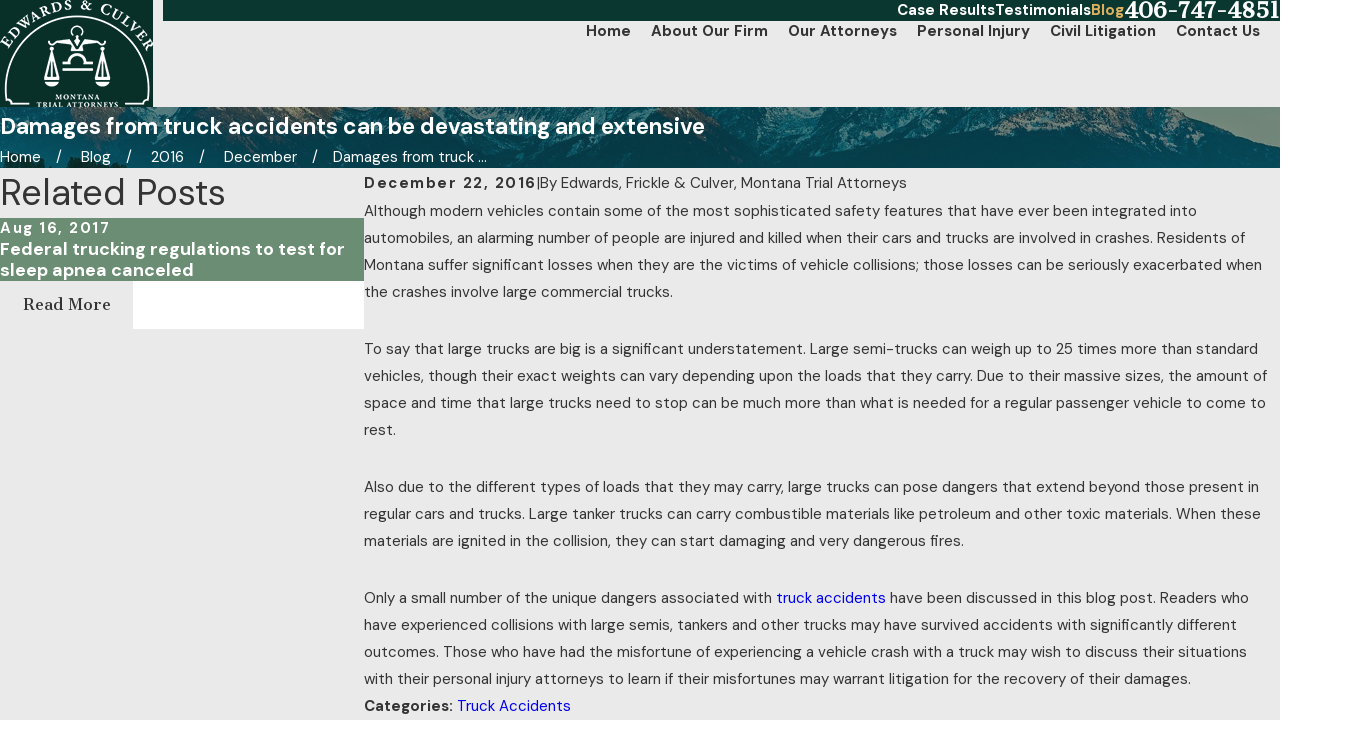

--- FILE ---
content_type: image/svg+xml; charset=utf-8
request_url: https://www.edwardslawfirm.org/cms/svg/site/2d5bs9t2r_7.24.2601121637532.svg
body_size: 11904
content:
<?xml version="1.0" encoding="UTF-8" standalone="no"?>
<svg xmlns="http://www.w3.org/2000/svg" viewBox="0 0 24 24">
<style>
	g path { stroke: none; }
	g.root { display: none; }
	g.root:target { display: inline; }
	g line { stroke: black; }
	g circle { stroke: black; }
	g polyline { stroke: black; }
</style>
<g class="root" id="arrow_down" data-name="arrow down">
	<path d="M24 6.905L12.009 18.931L0 6.905L1.837 5.068L11.992 15.223L22.163 5.068Z" />
</g>
<g class="root" id="arrow_left" data-name="arrow-left">
	<path d="M4.82 12.12c0 0.24 0.24 0.48 0.36 0.72L16.69 23.52c0.24 0.36 0.6 0.48 0.96 0.48 0.48 0 0.84-0.12 1.08-0.36 0.48-0.36 0.6-1.2 0.24-1.68 0-0.12-0.12-0.12-0.24-0.24L8.18 12L18.74 2.16c0.48-0.36 0.6-1.2 0.24-1.68 0-0.12-0.12-0.12-0.24-0.24-0.24-0.12-0.6-0.24-1.08-0.24-0.36 0-0.72 0.12-0.96 0.48L5.18 11.16c-0.24 0.24-0.36 0.6-0.36 0.96h0Z" />
</g>
<g class="root" id="arrow_right" data-name="arrow-right">
	<path id="np_arrow_2284437_000000" class="st0" d="M19.184 11.88c0-0.24-0.24-0.48-0.36-0.72L7.305 0.48C7.065 0.12 6.704 0 6.344 0C5.865 0 5.504 0.12 5.264 0.36c-0.48 0.36-0.6 1.2-0.24 1.68c0 0.12 0.12 0.12 0.24 0.24L15.824 12l-10.56 9.84c-0.48 0.36-0.6 1.2-0.24 1.68c0 0.12 0.12 0.12 0.24 0.24C5.504 23.88 5.865 24 6.344 24c0.36 0 0.72-0.12 0.96-0.48l11.52-10.68C19.064 12.6 19.184 12.24 19.184 11.88L19.184 11.88z" />
</g>
<g class="root" id="award" data-name="award">
	<path d="M23.873 9.585L22.844 11.544C22.72 11.782 22.72 12.212 22.844 12.45L23.873 14.406C24.135 14.9 23.962 15.547 23.489 15.847L21.616 17.027C21.39 17.17 21.174 17.543 21.163 17.811L21.077 20.023C21.057 20.584 20.582 21.056 20.024 21.078L17.813 21.163C17.546 21.175 17.173 21.39 17.029 21.617L15.849 23.49C15.652 23.803 15.294 24 14.911 24C14.736 24 14.563 23.957 14.411 23.876L12.453 22.845C12.228 22.727 11.775 22.727 11.549 22.845L9.588 23.876C9.109 24.13 8.439 23.949 8.15 23.49L6.971 21.619C6.828 21.393 6.454 21.176 6.186 21.166L3.976 21.079C3.417 21.057 2.944 20.585 2.922 20.024L2.836 17.814C2.826 17.545 2.61 17.171 2.384 17.028L0.513 15.847C0.038 15.548-0.135 14.903 0.127 14.406L1.158 12.45C1.282 12.212 1.282 11.78 1.158 11.543L0.127 9.584C-0.133 9.088 0.038 8.442 0.513 8.143L2.384 6.964C2.61 6.82 2.826 6.447 2.836 6.179L2.923 3.967C2.944 3.407 3.417 2.935 3.976 2.913L6.186 2.828C6.454 2.816 6.827 2.6 6.971 2.373L8.15 0.501C8.439 0.042 9.111-0.138 9.591 0.115L11.547 1.147C11.773 1.267 12.227 1.267 12.453 1.147L14.411 0.115C14.892-0.138 15.563 0.043 15.85 0.501L17.029 2.373C17.173 2.6 17.545 2.816 17.813 2.828L20.024 2.912C20.582 2.935 21.057 3.407 21.077 3.967L21.163 6.179C21.174 6.447 21.389 6.82 21.616 6.964L23.489 8.144C23.962 8.444 24.135 9.089 23.873 9.585ZM23.118 8.731L21.246 7.549C20.822 7.282 20.49 6.705 20.469 6.204L20.385 3.992C20.377 3.793 20.195 3.613 19.996 3.605L17.786 3.52C17.287 3.501 16.71 3.167 16.441 2.743L15.263 0.871C15.162 0.709 14.906 0.639 14.735 0.728L12.777 1.76C12.352 1.985 11.648 1.985 11.224 1.76L9.268 0.729C9.095 0.641 8.84 0.71 8.738 0.871L7.558 2.743C7.292 3.167 6.715 3.499 6.214 3.52L4.005 3.607C3.805 3.614 3.624 3.796 3.616 3.994L3.529 6.206C3.51 6.706 3.177 7.284 2.753 7.55L0.883 8.731C0.715 8.837 0.648 9.083 0.741 9.259L1.772 11.22C2.003 11.662 2.003 12.329 1.772 12.771L0.741 14.731C0.647 14.909 0.712 15.152 0.883 15.259L2.753 16.441C3.177 16.706 3.509 17.285 3.529 17.785L3.616 19.997C3.624 20.197 3.805 20.377 4.005 20.384L6.214 20.473C6.713 20.492 7.292 20.826 7.559 21.249L8.736 23.12C8.84 23.282 9.093 23.352 9.265 23.262L11.225 22.231C11.437 22.12 11.712 22.057 12.001 22.057C12.289 22.057 12.564 22.12 12.777 22.231L14.734 23.263C14.906 23.354 15.159 23.285 15.261 23.121L16.441 21.248C16.708 20.825 17.285 20.492 17.786 20.473L19.996 20.387C20.196 20.379 20.377 20.197 20.385 19.999L20.469 17.785C20.489 17.287 20.822 16.709 21.246 16.442L23.118 15.261C23.289 15.152 23.353 14.911 23.26 14.731L22.229 12.771C21.997 12.329 21.997 11.662 22.229 11.218L23.26 9.259C23.353 9.08 23.289 8.838 23.118 8.731ZM12.001 19.985C7.598 19.985 4.017 16.401 4.017 11.996C4.017 7.591 7.6 4.009 12.001 4.009C16.402 4.009 19.983 7.591 19.983 11.996C19.983 16.401 16.402 19.985 12.001 19.985ZM12.001 4.704C7.982 4.704 4.712 7.974 4.712 11.996C4.712 16.018 7.982 19.29 12.001 19.29C16.02 19.29 19.289 16.018 19.289 11.996C19.289 7.974 16.02 4.704 12.001 4.704ZM15.752 16.884C15.775 17.014 15.72 17.147 15.614 17.223C15.555 17.268 15.481 17.29 15.409 17.29C15.354 17.29 15.3 17.277 15.248 17.25L12.001 15.541L8.752 17.249C8.635 17.31 8.492 17.301 8.385 17.222C8.279 17.146 8.225 17.013 8.248 16.882L8.868 13.264L6.242 10.701C6.148 10.61 6.112 10.471 6.153 10.346C6.194 10.22 6.301 10.129 6.434 10.11L10.065 9.581L11.688 6.289C11.805 6.052 12.195 6.052 12.311 6.289L13.936 9.582L17.566 10.111C17.698 10.13 17.807 10.221 17.847 10.347C17.888 10.473 17.854 10.61 17.758 10.702L15.132 13.266L15.752 16.884ZM16.771 10.695L13.655 10.241C13.542 10.225 13.444 10.155 13.394 10.051L12.001 7.226L10.605 10.052C10.556 10.155 10.458 10.226 10.344 10.243L7.228 10.696L9.481 12.894C9.564 12.974 9.602 13.091 9.582 13.202L9.05 16.308L11.838 14.842C11.888 14.815 11.943 14.801 11.999 14.801C12.056 14.801 12.109 14.815 12.16 14.842L14.948 16.308L14.417 13.202C14.398 13.088 14.435 12.974 14.518 12.894L16.771 10.695Z" />
</g>
<g class="root" id="blog_menu" data-name="blog menu">
	<path d="M16.285 0.001a3.434 3.434 0 0 0-3.304 2.571H0V4.286H12.981a3.409 3.409 0 0 0 6.609 0H24V2.572H19.59A3.434 3.434-1.715 0 0 16.285 0.001Zm0 1.714a1.714 1.714 0 1 1-1.714 1.714A1.702 1.702-1.715 0 1 16.285 1.715ZM7.714 8.572a3.434 3.434 0 0 0-3.304 2.571H0v1.714H4.41a3.409 3.409 0 0 0 6.609 0H24V11.143H11.018A3.434 3.434-1.715 0 0 7.714 8.572Zm0 1.714a1.714 1.714 0 1 1-1.714 1.714A1.702 1.702-1.715 0 1 7.714 10.286Zm8.571 6.857a3.434 3.434 0 0 0-3.304 2.571H0v1.714H12.981a3.409 3.409 0 0 0 6.609 0H24V19.715H19.59A3.434 3.434-1.715 0 0 16.285 17.143Zm0 1.714a1.714 1.714 0 1 1-1.714 1.714A1.702 1.702-1.715 0 1 16.285 18.858Z" />
</g>
<g class="root" id="case" data-name="case">
	<path d="M23.852 18.605C23.511 18.798 15.991 23.66 13.193 23.66C10.88 23.66 6.475 21.991 4.918 21.386L4.918 22.234C4.918 22.451 4.747 22.62 4.528 22.62L0.39 22.62C0.171 22.62 0 22.451 0 22.234L0 14.346C0 14.129 0.171 13.96 0.39 13.96L4.528 13.96C4.747 13.96 4.918 14.129 4.918 14.346L4.918 14.927L15.066 16.887C15.723 16.936 16.283 17.444 16.356 18.097C17.061 17.612 18.376 17.418 20.056 17.032C22.83 16.403 23.9 18 23.949 18.072C24.047 18.241 23.999 18.483 23.852 18.605ZM4.114 20.805L4.114 15.242L4.114 14.734L0.78 14.734L0.78 21.822L4.114 21.822L4.114 20.805ZM20.226 17.782C18.109 18.241 16.575 18.822 16.137 18.991C15.894 19.379 15.455 19.644 14.969 19.644L9.322 19.644C9.103 19.644 8.933 19.475 8.933 19.258C8.933 19.04 9.103 18.87 9.322 18.87L14.944 18.87C15.285 18.87 15.553 18.605 15.553 18.266C15.553 17.928 15.285 17.661 14.944 17.661L4.892 15.726L4.892 20.539C6.037 21 10.88 22.887 13.168 22.887C15.407 22.887 21.394 19.209 23 18.193C22.586 17.879 21.735 17.444 20.226 17.782ZM20.299 10.548C20.274 10.548 20.274 10.548 20.274 10.548L20.25 10.548C20.226 10.548 20.226 10.548 20.226 10.548C18.96 10.524 17.938 9.509 17.938 8.251C17.938 8.13 18.011 8.009 18.109 7.96L20.079 3.824C20.153 3.703 20.274 3.63 20.396 3.63C20.518 3.655 20.639 3.727 20.688 3.848L22.392 7.96C22.489 8.009 22.563 8.13 22.586 8.251C22.586 9.509 21.564 10.524 20.299 10.548ZM20.372 4.792L18.887 7.913L21.662 7.913L20.372 4.792ZM18.668 8.59C18.838 9.316 19.471 9.871 20.25 9.871C21.029 9.848 21.686 9.316 21.832 8.59L18.668 8.59ZM20.323 2.905L17.184 2.905C17.086 3.243 16.819 3.509 16.478 3.607L16.478 13.016L18.62 13.016C18.814 13.016 18.96 13.161 18.96 13.355C18.96 13.549 18.814 13.693 18.62 13.693L13.678 13.693C13.484 13.693 13.338 13.549 13.338 13.355C13.338 13.161 13.484 13.016 13.678 13.016L15.821 13.016L15.821 3.607C15.48 3.509 15.237 3.243 15.114 2.928L11.975 2.928C11.78 2.928 11.634 2.784 11.634 2.59C11.634 2.397 11.78 2.251 11.975 2.251L15.114 2.251C15.212 1.913 15.48 1.647 15.821 1.525L15.821 0.679C15.821 0.486 15.966 0.34 16.162 0.34C16.332 0.34 16.478 0.486 16.478 0.679L16.478 1.525C16.819 1.623 17.11 1.913 17.207 2.251L20.323 2.251C20.518 2.251 20.664 2.373 20.664 2.566C20.664 2.759 20.518 2.905 20.323 2.905ZM16.162 2.131C15.918 2.131 15.723 2.324 15.723 2.566C15.723 2.808 15.918 3.001 16.162 3.001C16.405 3.001 16.599 2.808 16.599 2.566C16.599 2.324 16.405 2.131 16.162 2.131ZM20.323 14.226C20.518 14.226 20.664 14.372 20.664 14.564C20.664 14.758 20.518 14.903 20.323 14.903L11.975 14.903C11.78 14.903 11.634 14.758 11.634 14.564C11.634 14.372 11.78 14.226 11.975 14.226L20.323 14.226ZM11.975 3.655C12.097 3.678 12.218 3.751 12.268 3.873L13.971 7.984C14.068 8.033 14.141 8.154 14.166 8.275C14.166 9.533 13.143 10.548 11.878 10.573C11.854 10.573 11.854 10.573 11.854 10.573L11.829 10.573C11.805 10.573 11.805 10.573 11.805 10.573C10.539 10.548 9.517 9.533 9.517 8.275C9.517 8.154 9.59 8.033 9.687 7.984L11.658 3.848C11.731 3.727 11.854 3.655 11.975 3.655ZM11.829 9.896C12.608 9.871 13.265 9.339 13.411 8.614L10.247 8.614C10.418 9.339 11.05 9.896 11.829 9.896ZM13.24 7.936L11.951 4.815L10.466 7.936L13.24 7.936Z" />
</g>
<g class="root" id="close" data-name="close">
	<path d="M1.285 0.002A1.498 1.498 0.012 0 0 0.012 1.5a1.498 1.498 0 0 0 0.434 0.884L10.019 11.986L0.447 21.604a1.408 1.408 0 0 0 0 1.992a1.393 1.393 0 0 0 1.962 0L11.996 14.009l9.572 9.587a1.498 1.498 0 0 0 2.007 0a1.408 1.408 0 0 0 0-1.992L14.034 11.986l9.587-9.587A1.423 1.423 0.012 0 0 21.614 0.437L11.996 10.009L2.454 0.437A1.588 1.588 0.012 0 0 1.285 0.002Z" />
</g>
<g class="root" id="experience" data-name="experience">
	<path d="M23.601 23.971L14.001 23.971C13.78 23.971 13.6 23.793 13.6 23.573L13.6 22.774C13.6 22.113 14.138 21.576 14.801 21.576L15.201 21.576L15.201 21.178C15.201 20.517 15.737 19.981 16.4 19.981L21.201 19.981C21.864 19.981 22.4 20.517 22.4 21.178L22.4 21.576L22.8 21.576C23.463 21.576 24 22.113 24 22.774L24 23.573C24 23.793 23.821 23.971 23.601 23.971ZM21.6 21.178C21.6 20.957 21.421 20.779 21.201 20.779L16.4 20.779C16.18 20.779 16 20.957 16 21.178L16 21.576L21.6 21.576L21.6 21.178ZM23.2 22.774C23.2 22.554 23.021 22.375 22.8 22.375L14.801 22.375C14.58 22.375 14.401 22.554 14.401 22.774L14.401 23.174L23.2 23.174L23.2 22.774ZM20.917 12.656C20.782 12.427 20.603 12.227 20.389 12.069C20.395 11.919 20.401 11.77 20.401 11.621L20.401 3.451C17.42 3.377 14.516 2.495 12.001 0.899C9.485 2.495 6.582 3.377 3.601 3.451L3.601 11.621C3.603 12.942 3.823 14.255 4.252 15.505L3.541 15.891C3.054 14.519 2.803 13.076 2.801 11.621L2.801 3.056C2.801 2.836 2.98 2.657 3.201 2.657C6.176 2.657 9.089 1.807 11.596 0.21L11.788 0.091C11.918 0.007 12.086 0.007 12.216 0.091L12.407 0.21C14.914 1.807 17.826 2.656 20.801 2.657C21.021 2.657 21.201 2.836 21.201 3.056L21.201 11.621C21.2 12.127 21.168 12.632 21.107 13.135C21.065 12.967 21.001 12.806 20.917 12.656ZM6.398 14.339L5.681 14.729C5.365 13.723 5.203 12.675 5.201 11.621L5.201 5.295C5.201 5.094 5.35 4.925 5.549 4.899C7.744 4.611 9.867 3.921 11.81 2.863C11.93 2.799 12.073 2.799 12.193 2.863C14.136 3.922 16.26 4.611 18.455 4.899C18.654 4.926 18.801 5.095 18.801 5.295L18.801 9.803C18.791 9.786 18.782 9.765 18.771 9.746C18.532 9.332 18.271 8.94 18.001 8.558L18.001 5.641C15.904 5.327 13.874 4.658 12.001 3.666C10.127 4.658 8.098 5.327 6.001 5.641L6.001 11.621C6.003 12.541 6.137 13.457 6.398 14.339ZM20.783 14.858C20.376 16.411 19.685 17.878 18.744 19.182L17.753 19.182C18.593 18.125 19.253 16.935 19.705 15.662L20.186 15.383C20.419 15.25 20.622 15.071 20.783 14.858ZM12.84 10.224C12.831 10.224 12.824 10.228 12.815 10.228C12.386 10.228 11.988 9.999 11.774 9.628C11.443 9.055 11.641 8.322 12.215 7.992L14.987 6.396C15.366 6.176 15.835 6.18 16.21 6.409C16.774 6.751 16.953 7.486 16.608 8.049C17.712 9.36 18.576 10.854 19.16 12.465C19.603 12.451 20.016 12.683 20.236 13.066C20.562 13.639 20.362 14.367 19.788 14.692L17.016 16.289C16.835 16.394 16.628 16.449 16.417 16.449C16.312 16.449 16.207 16.436 16.105 16.409C16.105 16.409 16.105 16.409 16.105 16.409C15.464 16.238 15.083 15.581 15.256 14.942C15.286 14.833 15.333 14.729 15.394 14.633C15.111 14.298 14.836 13.937 14.574 13.561L2.39 20.991C2.029 21.213 1.594 21.279 1.184 21.172C0.759 21.065 0.4 20.786 0.191 20.403C-0.223 19.642 0.059 18.692 0.821 18.279L13.36 11.466C13.163 11.052 12.987 10.636 12.84 10.224ZM15.933 7.235C15.932 7.235 15.932 7.234 15.932 7.234C15.822 7.043 15.577 6.978 15.386 7.088L12.615 8.685C12.424 8.796 12.358 9.039 12.468 9.23C12.469 9.23 12.469 9.23 12.469 9.23C12.579 9.421 12.824 9.486 13.016 9.376L15.786 7.78C15.978 7.669 16.043 7.426 15.933 7.235ZM16.311 15.638C16.414 15.664 16.523 15.65 16.615 15.597L19.386 14.002C19.509 13.93 19.585 13.799 19.585 13.657C19.585 13.437 19.406 13.257 19.186 13.257L19.186 13.256C19.116 13.256 19.046 13.275 18.986 13.31L16.215 14.907C16.123 14.96 16.056 15.046 16.028 15.148C15.971 15.361 16.097 15.581 16.311 15.638ZM14.615 12.142C15.015 12.839 15.475 13.499 15.991 14.114L18.408 12.722C18.132 11.968 17.791 11.239 17.386 10.545L17.386 10.544C16.986 9.848 16.525 9.189 16.009 8.573L13.594 9.964C13.869 10.719 14.21 11.448 14.615 12.142ZM1.203 18.979C1.19 18.987 1.176 18.994 1.162 19.002C0.8 19.226 0.688 19.7 0.912 20.061C1.136 20.422 1.611 20.533 1.973 20.31L14.138 12.893C14.065 12.776 13.992 12.659 13.923 12.54C13.852 12.421 13.788 12.297 13.723 12.178L1.203 18.979ZM11.858 21.417C10.311 20.818 8.935 19.848 7.848 18.598L8.541 18.176C9.493 19.242 10.676 20.076 12.001 20.615C13.705 19.921 15.171 18.746 16.218 17.234C16.284 17.241 16.349 17.246 16.417 17.247C16.722 17.245 17.023 17.174 17.296 17.037C16.121 19.034 14.306 20.576 12.146 21.417C12.053 21.452 11.951 21.452 11.858 21.417ZM12.001 23.155C12.272 23.071 12.539 22.973 12.801 22.87L12.801 23.573C12.803 23.618 12.808 23.665 12.816 23.71C12.584 23.795 12.355 23.884 12.116 23.955C12.042 23.978 11.962 23.978 11.887 23.955C9.488 23.228 7.361 21.801 5.78 19.859L6.472 19.436C7.917 21.183 9.838 22.473 12.001 23.155Z" />
</g>
<g class="root" id="flair" data-name="flair">
	<path d="M0 9.6h20v2h-20Zm4 2.8h20v2h-20Z" />
</g>
<g class="root" id="gavel" data-name="gavel">
	<path d="M2.401 2.426C2.181 2.425 2 2.602 1.999 2.823C1.999 2.824 1.999 2.825 1.999 2.826L1.999 4.423C2 4.642 2.18 4.821 2.4 4.819C2.4 4.819 2.401 4.819 2.401 4.819L7.999 4.819L7.999 12.797L3.998 12.797L3.998 6.044C4.047 5.467 3.152 5.467 3.201 6.044L3.201 12.797L2.401 12.797C2.181 12.796 2 12.973 1.999 13.193C1.999 13.194 1.999 13.196 1.999 13.197L1.999 14.793C2 15.013 2.18 15.192 2.4 15.191C2.4 15.191 2.401 15.191 2.401 15.191L9.6 15.191C9.82 15.19 9.997 15.012 9.998 14.793L9.998 13.197C9.998 12.976 9.821 12.798 9.6 12.797L8.799 12.797L8.799 11.204L9.998 11.204C10.219 11.204 10.399 11.027 10.4 10.806C10.4 10.805 10.4 10.804 10.4 10.803L10.4 7.986L21.626 7.214C22.484 7.155 23.2 7.923 23.2 8.812C23.2 9.704 22.493 10.406 21.599 10.406L11.628 9.719C11.074 9.655 11.014 10.502 11.572 10.514L21.572 11.204C21.582 11.204 21.591 11.204 21.599 11.204C22.923 11.204 24 10.132 24 8.812C24 7.493 22.925 6.326 21.572 6.418L10.4 7.187L10.4 6.813C10.399 6.593 10.219 6.415 9.998 6.416L8.799 6.416L8.799 4.819L9.6 4.819C9.82 4.819 9.997 4.641 9.998 4.423L9.998 2.826C9.998 2.607 9.821 2.427 9.6 2.426L2.401 2.426ZM2.8 3.223L9.202 3.223L9.202 4.022L2.8 4.022L2.8 3.223ZM8.799 7.214L9.6 7.214L9.6 10.406L8.799 10.406L8.799 7.214ZM2.8 13.594L9.202 13.594L9.202 14.393L2.8 14.393L2.8 13.594ZM2.401 16.786C1.744 16.786 1.198 17.33 1.198 17.985L1.198 18.383C0.541 18.383 0 18.922 0 19.578L0 21.174C-0.001 21.395 0.178 21.573 0.399 21.574L11.602 21.574C11.822 21.575 12.002 21.398 12.003 21.177L12.005 19.581C12.005 19.58 12.005 19.579 12.005 19.578C12.005 18.922 11.461 18.383 10.801 18.383L10.798 18.383L10.798 17.985C10.798 17.33 10.258 16.786 9.6 16.786L2.401 16.786ZM2.401 17.585L9.6 17.585C9.828 17.585 9.998 17.757 9.998 17.985L9.998 18.383L8.799 18.383C8.579 18.388 8.403 18.569 8.408 18.79C8.413 19.004 8.585 19.176 8.799 19.18L10.801 19.18C11.034 19.18 11.206 19.35 11.206 19.578L11.203 20.777L0.8 20.777L0.8 19.578C0.8 19.35 0.97 19.18 1.198 19.18L7.199 19.18C7.42 19.185 7.602 19.011 7.607 18.79C7.612 18.569 7.437 18.388 7.216 18.383C7.21 18.383 7.205 18.383 7.199 18.383L1.999 18.383L1.999 17.985C1.999 17.757 2.173 17.585 2.401 17.585L2.401 17.585Z" />
</g>
<g class="root" id="handshake" data-name="handshake">
	<path d="M2.724 13.833C2.641 13.916 2.531 13.958 2.421 13.958C2.311 13.958 2.203 13.916 2.118 13.833C0.752 12.469 0 10.657 0 8.728C0 6.8 0.752 4.987 2.118 3.624C4.577 1.17 8.441 0.808 11.306 2.763C11.502 2.896 11.552 3.163 11.418 3.358C11.284 3.552 11.019 3.602 10.822 3.469C8.297 1.746 4.891 2.066 2.724 4.229C1.52 5.431 0.857 7.028 0.857 8.728C0.857 10.427 1.52 12.026 2.724 13.228C2.892 13.395 2.892 13.666 2.724 13.833ZM22.138 13.63C22.21 13.825 22.248 14.034 22.248 14.249C22.248 14.726 22.061 15.175 21.723 15.512C21.386 15.85 20.937 16.035 20.458 16.035C20.408 16.035 20.36 16.026 20.309 16.021C20.351 16.526 20.186 17.047 19.8 17.433C19.451 17.782 18.993 17.956 18.535 17.956C18.484 17.956 18.435 17.945 18.385 17.941C18.427 18.448 18.263 18.968 17.875 19.354C17.527 19.702 17.068 19.876 16.611 19.876C16.561 19.876 16.51 19.866 16.46 19.862C16.503 20.368 16.339 20.888 15.952 21.275C15.602 21.623 15.145 21.797 14.687 21.797C14.228 21.797 13.77 21.623 13.421 21.275L12.668 20.523C12.594 20.833 12.442 21.129 12.199 21.37L11.597 21.971C11.249 22.319 10.791 22.492 10.333 22.492C9.875 22.492 9.416 22.319 9.068 21.971C8.681 21.584 8.517 21.064 8.559 20.558C8.262 20.562 8.458 20.572 8.409 20.572C7.951 20.572 7.492 20.398 7.143 20.05C6.757 19.664 6.592 19.144 6.635 18.637C6.584 18.641 6.535 18.652 6.484 18.652C6.027 18.652 5.569 18.477 5.22 18.129C4.833 17.743 4.669 17.222 4.71 16.717C4.661 16.721 4.611 16.731 4.561 16.731C4.082 16.731 3.633 16.546 3.296 16.208C2.598 15.512 2.598 14.379 3.296 13.683L3.897 13.083C4.234 12.745 4.684 12.559 5.161 12.559C5.161 12.559 5.161 12.559 5.163 12.559C5.64 12.559 6.089 12.745 6.427 13.083C6.764 13.419 6.951 13.868 6.951 14.346C6.951 14.402 6.94 14.456 6.935 14.51C7.447 14.47 7.975 14.629 8.351 15.003C8.689 15.34 8.876 15.788 8.876 16.266C8.876 16.316 8.865 16.366 8.86 16.416C9.368 16.374 9.889 16.537 10.275 16.924C10.662 17.31 10.827 17.83 10.784 18.337C11.291 18.294 11.813 18.458 12.199 18.845C12.22 18.865 12.233 18.889 12.253 18.91C12.264 18.92 12.278 18.924 12.289 18.935L14.027 20.67C14.391 21.033 14.983 21.032 15.346 20.67C15.709 20.307 15.709 19.717 15.346 19.354L11.088 15.103C10.921 14.936 10.921 14.666 11.088 14.499C11.256 14.331 11.527 14.331 11.694 14.499L15.952 18.748C16.315 19.113 16.907 19.112 17.27 18.748C17.632 18.386 17.632 17.795 17.27 17.433L13.013 13.183C12.846 13.016 12.846 12.745 13.013 12.578C13.181 12.411 13.452 12.411 13.619 12.578L17.875 16.828C18.24 17.192 18.831 17.189 19.194 16.828C19.557 16.466 19.557 15.875 19.194 15.512L14.937 11.263C14.769 11.095 14.769 10.825 14.937 10.657C15.104 10.49 15.375 10.49 15.543 10.657L19.8 14.908C20.149 15.257 20.765 15.258 21.117 14.908C21.293 14.732 21.391 14.498 21.391 14.249C21.391 14.001 21.293 13.767 21.117 13.592L14.438 6.923L10.987 10.368C9.811 11.542 7.899 11.541 6.725 10.368C6.24 9.884 6.24 9.096 6.725 8.61L11.664 3.681C13.03 2.317 14.845 1.566 16.777 1.566C18.708 1.566 20.524 2.317 21.89 3.681C24.615 6.399 24.703 10.804 22.138 13.63ZM5.22 15.604L5.821 15.003C5.997 14.827 6.094 14.594 6.094 14.346C6.094 14.098 5.997 13.863 5.821 13.687C5.645 13.511 5.411 13.415 5.161 13.415C4.913 13.415 4.68 13.511 4.504 13.687L3.901 14.288C3.538 14.65 3.538 15.241 3.901 15.604C4.254 15.954 4.867 15.954 5.22 15.604ZM7.143 17.524L7.745 16.924C7.922 16.749 8.018 16.515 8.018 16.266C8.018 16.018 7.922 15.784 7.745 15.608C7.569 15.433 7.335 15.336 7.086 15.336C6.837 15.336 6.603 15.433 6.427 15.608L5.826 16.208C5.462 16.571 5.462 17.162 5.826 17.524C6.189 17.886 6.781 17.886 7.143 17.524ZM9.068 19.444L9.669 18.845C9.845 18.669 9.942 18.435 9.942 18.186C9.942 17.938 9.845 17.704 9.669 17.53C9.488 17.349 9.249 17.257 9.01 17.257C8.771 17.257 8.533 17.349 8.351 17.53L7.749 18.129C7.387 18.491 7.387 19.082 7.749 19.444C8.113 19.808 8.704 19.808 9.068 19.444ZM11.594 19.45C11.412 19.269 11.172 19.178 10.934 19.178C10.696 19.178 10.457 19.269 10.275 19.45L9.674 20.05C9.31 20.413 9.31 21.003 9.674 21.366C10.037 21.728 10.629 21.728 10.992 21.366L11.594 20.766C11.956 20.403 11.956 19.812 11.594 19.45ZM21.284 4.285C20.081 3.084 18.48 2.422 16.777 2.422C15.074 2.422 13.474 3.084 12.269 4.285L7.33 9.215C7.179 9.367 7.179 9.612 7.33 9.763C8.171 10.602 9.539 10.603 10.381 9.763L14.135 6.015C14.216 5.936 14.325 5.89 14.438 5.89C14.552 5.89 14.66 5.936 14.741 6.015L21.639 12.901C23.76 10.407 23.637 6.633 21.284 4.285Z" />
</g>
<g class="root" id="menu" data-name="menu">
	<path d="M0 2.634v2.927H24v-2.927Zm0 7.902v2.927H24V10.537Zm0 7.902v2.927H24v-2.927Z" />
</g>
<g class="root" id="money" data-name="money">
	<path class="cls-1" d="M23.613 19.938H2.995l-0.387-0.387V9.429l0.387-0.387h20.618l0.387 0.387v10.121l-0.387 0.387ZM3.382 19.163h19.844v-9.347H3.382v9.347Z" />
	<path class="cls-1" d="M20.396 17.939H6.211l-0.387-0.387c0-0.458-0.372-0.83-0.83-0.83l-0.387-0.387v-3.688l0.387-0.387c0.458 0 0.83-0.372 0.83-0.829l0.387-0.387l14.185-0.001l0.387 0.387c0 0.458 0.372 0.829 0.83 0.829l0.387 0.387v3.688l-0.387 0.387c-0.458 0-0.83 0.372-0.83 0.83l-0.387 0.388ZM6.551 17.164h13.505c0.143-0.574 0.595-1.027 1.17-1.17v-3.009c-0.574-0.143-1.027-0.596-1.17-1.17H6.551c-0.143 0.574-0.596 1.027-1.17 1.17v3.009c0.575 0.143 1.027 0.595 1.17 1.17Z" />
	<path class="cls-1" d="M13.304 16.314c-1.005 0-1.825-0.819-1.825-1.825s0.818-1.825 1.825-1.825 1.825 0.819 1.825 1.825-0.819 1.825-1.825 1.825ZM13.304 13.44c-0.579 0-1.05 0.471-1.05 1.05s0.471 1.05 1.05 1.05 1.05-0.471 1.05-1.05-0.471-1.05-1.05-1.05Z" />
	<path class="cls-1" d="M2.62 19.651L0 9.875l0.274-0.475L20.191 4.062l0.474 0.274l1.336 4.992l-0.747 0.201l-1.237-4.618L0.848 10.048l2.521 9.402l-0.749 0.201Z" />
	<path class="cls-1" d="M9.486 9.802l-0.201-0.748l8.314-2.228l0.474 0.273c0.12 0.442 0.577 0.706 1.02 0.588l0.473 0.274l0.366 1.367l-0.748 0.2l-0.278-1.039c-0.594 0.02-1.147-0.311-1.434-0.827l-7.985 2.14Z" />
</g>
<g class="root" id="phone" data-name="phone">
	<path d="M6.407 0.948L8.464 5.07a1.715 1.715 0 0 1-0.322 1.98c-0.56 0.56-1.208 1.208-1.664 1.673a1.709 1.709 0 0 0-0.295 2.01l0.013 0.023a20.558 20.558 0 0 0 3.12 3.952a20.6 20.6 0 0 0 3.926 3.108l0.026 0.016a1.713 1.713 0 0 0 2.014-0.304l1.667-1.667a1.715 1.715 0 0 1 1.98-0.322l4.121 2.06a1.715 1.715 0 0 1 0.948 1.533V22.282A1.712 1.712-7.494 0 1 21.83 23.938a32.41 32.41 0 0 1-13.996-7.764A32.422 32.422-7.494 0 1 0.065 2.173A1.712 1.712-7.494 0 1 1.722 0h3.152a1.715 1.715 0 0 1 1.533 0.948Z" />
</g>
<g class="root" id="plus" data-name="plus">
	<path d="M0.215 11.264c-0.323 0.44-0.279 1.056 0.117 1.437 0.198 0.154 0.432 0.235 0.682 0.235l9.94 0.015l0.022 9.947c0 0.572 0.462 1.034 1.034 1.034h0c0.557 0 1.012-0.454 1.019-1.019V12.971H22.959c0.564-0.022 1.012-0.469 1.041-1.034 0-0.572-0.462-1.034-1.034-1.034h0l-9.932-0.037V0.928c-0.103-0.564-0.645-0.946-1.209-0.843-0.44 0.081-0.777 0.425-0.843 0.865l-0.022 9.947l-9.91-0.015c-0.315 0.007-0.616 0.147-0.828 0.381Z" />
</g>
<g class="root" id="scroll_left" data-name="scroll left">
	<path d="M17.414 24L5.414 12L17.414 0l1.171 1.171l-10.829 10.829l10.829 10.829Z" />
</g>
<g class="root" id="scroll_right" data-name="scroll right">
	<path d="M6.586 0L18.586 12L6.586 24L5.414 22.829l10.829-10.829L5.414 1.171Z" />
</g>
<g class="root" id="search" data-name="search">
	<path d="M2.772 8.945a6.153 6.153 0 1 1 1.802 4.376A5.954 5.954-858.799 0 1 2.772 8.945Zm13.316 6.177l-0.384-0.384a8.546 8.546 0 0 0 2.124-5.792a8.69 8.69 0 0 0-2.574-6.338a8.524 8.524 0 0 0-6.306-2.606a8.9 8.9 0 0 0-8.947 8.945a8.521 8.521 0 0 0 2.607 6.306a8.681 8.681 0 0 0 6.338 2.574a8.546 8.546 0 0 0 5.792-2.123l0.384 0.384v1.094l6.818 6.818l2.06-2.06l-6.818-6.818Z" />
</g>
<g class="root" id="star" data-name="star">
	<polygon points="12 18.1 19.4 23.5 16.6 14.7 24 9.5 15 9.5 12 0.5 9 9.5 0 9.5 7.4 14.7 4.6 23.5" xmlns="http://www.w3.org/2000/svg" />
</g>
</svg>